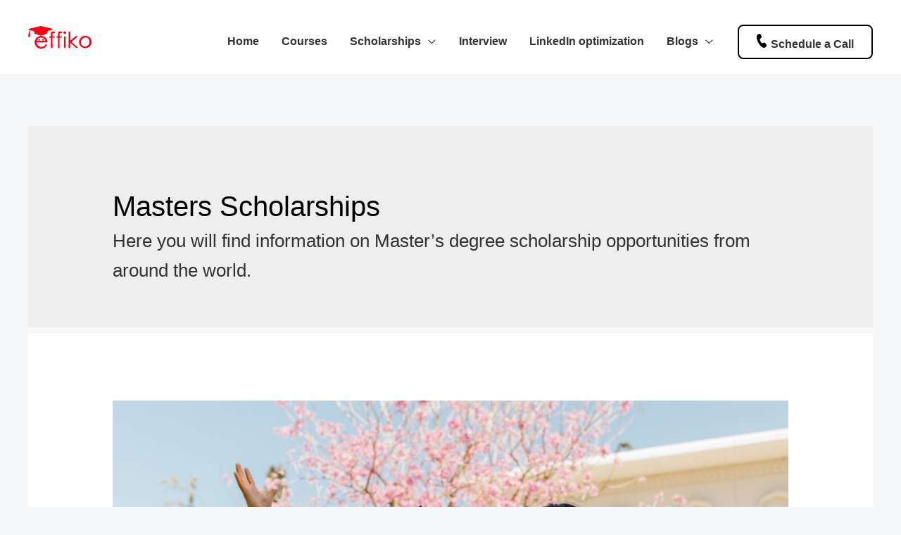

--- FILE ---
content_type: text/html; charset=UTF-8
request_url: https://www.effikos.com/category/masters-scholarships/
body_size: 23467
content:
<!DOCTYPE html><html lang="en-US"><head><script data-no-optimize="1">var litespeed_docref=sessionStorage.getItem("litespeed_docref");litespeed_docref&&(Object.defineProperty(document,"referrer",{get:function(){return litespeed_docref}}),sessionStorage.removeItem("litespeed_docref"));</script> <meta charset="UTF-8"><meta name="viewport" content="width=device-width, initial-scale=1"><link rel="profile" href="https://gmpg.org/xfn/11"><meta name='robots' content='index, follow, max-image-preview:large, max-snippet:-1, max-video-preview:-1' /><title>Masters Scholarships Archives - Effikos</title><meta name="description" content="Calculate your GPA and CGPA with ease. Track your GPA from first year to final year of college or university education with the effiko GPA Calculator." /><link rel="canonical" href="https://www.effikos.com/category/masters-scholarships/" /><link rel="next" href="https://www.effikos.com/category/masters-scholarships/page/2/" /><meta property="og:locale" content="en_US" /><meta property="og:type" content="article" /><meta property="og:title" content="Masters Scholarships Archives - Effikos" /><meta property="og:description" content="Calculate your GPA and CGPA with ease. Track your GPA from first year to final year of college or university education with the effiko GPA Calculator." /><meta property="og:url" content="https://www.effikos.com/category/masters-scholarships/" /><meta property="og:site_name" content="Effikos" /><meta property="og:image" content="https://www.effikos.com/wp-content/uploads/2022/11/Effiko-GPA-Calculator-AppStore-Screenshot-V1.png" /><meta property="og:image:width" content="1024" /><meta property="og:image:height" content="500" /><meta property="og:image:type" content="image/png" /><meta name="twitter:card" content="summary_large_image" /><meta name="twitter:site" content="@effikon" /> <script type="application/ld+json" class="yoast-schema-graph">{"@context":"https://schema.org","@graph":[{"@type":"CollectionPage","@id":"https://www.effikos.com/category/masters-scholarships/","url":"https://www.effikos.com/category/masters-scholarships/","name":"Masters Scholarships Archives - Effikos","isPartOf":{"@id":"https://www.effikos.com/#website"},"primaryImageOfPage":{"@id":"https://www.effikos.com/category/masters-scholarships/#primaryimage"},"image":{"@id":"https://www.effikos.com/category/masters-scholarships/#primaryimage"},"thumbnailUrl":"https://www.effikos.com/wp-content/uploads/2023/03/pexels-rodnae-productions-7713175-scaled.jpg","description":"Calculate your GPA and CGPA with ease. Track your GPA from first year to final year of college or university education with the effiko GPA Calculator.","breadcrumb":{"@id":"https://www.effikos.com/category/masters-scholarships/#breadcrumb"},"inLanguage":"en-US"},{"@type":"ImageObject","inLanguage":"en-US","@id":"https://www.effikos.com/category/masters-scholarships/#primaryimage","url":"https://www.effikos.com/wp-content/uploads/2023/03/pexels-rodnae-productions-7713175-scaled.jpg","contentUrl":"https://www.effikos.com/wp-content/uploads/2023/03/pexels-rodnae-productions-7713175-scaled.jpg","width":2560,"height":1707,"caption":"Photo by RODNAE Productions on Pexels"},{"@type":"BreadcrumbList","@id":"https://www.effikos.com/category/masters-scholarships/#breadcrumb","itemListElement":[{"@type":"ListItem","position":1,"name":"Home","item":"https://www.effikos.com/"},{"@type":"ListItem","position":2,"name":"Masters Scholarships"}]},{"@type":"WebSite","@id":"https://www.effikos.com/#website","url":"https://www.effikos.com/","name":"Effiko GPA and CGPA Calculator","description":"GPA and CGPA Calculator","publisher":{"@id":"https://www.effikos.com/#organization"},"alternateName":"Calculate your GPA and CGPA with ease.","potentialAction":[{"@type":"SearchAction","target":{"@type":"EntryPoint","urlTemplate":"https://www.effikos.com/?s={search_term_string}"},"query-input":{"@type":"PropertyValueSpecification","valueRequired":true,"valueName":"search_term_string"}}],"inLanguage":"en-US"},{"@type":"Organization","@id":"https://www.effikos.com/#organization","name":"SPREADIT Limited","url":"https://www.effikos.com/","logo":{"@type":"ImageObject","inLanguage":"en-US","@id":"https://www.effikos.com/#/schema/logo/image/","url":"https://www.effikos.com/wp-content/uploads/2022/07/SpreaditSquareLogo.jpg","contentUrl":"https://www.effikos.com/wp-content/uploads/2022/07/SpreaditSquareLogo.jpg","width":960,"height":960,"caption":"SPREADIT Limited"},"image":{"@id":"https://www.effikos.com/#/schema/logo/image/"},"sameAs":["https://www.facebook.com/effikocommunity","https://x.com/effikon","https://www.instagram.com/effiko.ng/","https://www.youtube.com/channel/UCe63x0Bw6k5MV8jPtq4WZwQ"]}]}</script> <link rel='dns-prefetch' href='//fonts.googleapis.com' /><link rel='dns-prefetch' href='//cdn.openshareweb.com' /><link rel='dns-prefetch' href='//cdn.shareaholic.net' /><link rel='dns-prefetch' href='//www.shareaholic.net' /><link rel='dns-prefetch' href='//analytics.shareaholic.com' /><link rel='dns-prefetch' href='//recs.shareaholic.com' /><link rel='dns-prefetch' href='//partner.shareaholic.com' /><link rel="alternate" type="application/rss+xml" title="Effikos &raquo; Feed" href="https://www.effikos.com/feed/" /><link rel="alternate" type="application/rss+xml" title="Effikos &raquo; Comments Feed" href="https://www.effikos.com/comments/feed/" /><link rel="alternate" type="application/rss+xml" title="Effikos &raquo; Masters Scholarships Category Feed" href="https://www.effikos.com/category/masters-scholarships/feed/" /><link rel='preload' href='//cdn.shareaholic.net/assets/pub/shareaholic.js' as='script'/> <script data-no-minify='1' data-cfasync='false'>_SHR_SETTINGS = {"endpoints":{"local_recs_url":"https:\/\/www.effikos.com\/wp-admin\/admin-ajax.php?action=shareaholic_permalink_related","ajax_url":"https:\/\/www.effikos.com\/wp-admin\/admin-ajax.php"},"site_id":"0136b593a15fbaf5a41aae0f952b20d5"};</script> <script data-no-minify='1' data-cfasync='false' src='//cdn.shareaholic.net/assets/pub/shareaholic.js' data-shr-siteid='0136b593a15fbaf5a41aae0f952b20d5' async ></script> <meta name='shareaholic:site_name' content='Effikos' /><meta name='shareaholic:language' content='en-US' /><meta name='shareaholic:article_visibility' content='private' /><meta name='shareaholic:site_id' content='0136b593a15fbaf5a41aae0f952b20d5' /><meta name='shareaholic:wp_version' content='9.7.13' /><link data-optimized="2" rel="stylesheet" href="https://www.effikos.com/wp-content/litespeed/css/db118e4023768240581d74a086e820e5.css?ver=5766a" /><link rel="preconnect" href="https://fonts.gstatic.com/" crossorigin><script type="litespeed/javascript" data-src="https://www.effikos.com/wp-includes/js/jquery/jquery.min.js?ver=3.7.1" id="jquery-core-js"></script> <link rel="https://api.w.org/" href="https://www.effikos.com/wp-json/" /><link rel="alternate" title="JSON" type="application/json" href="https://www.effikos.com/wp-json/wp/v2/categories/75" /><link rel="EditURI" type="application/rsd+xml" title="RSD" href="https://www.effikos.com/xmlrpc.php?rsd" /><meta name="generator" content="WordPress 6.9" /> <script type="litespeed/javascript" data-src="https://www.googletagmanager.com/gtag/js?id=G-E4FYS8P121"></script> <script type="litespeed/javascript">window.dataLayer=window.dataLayer||[];function gtag(){dataLayer.push(arguments)}
gtag('js',new Date());gtag('config','G-E4FYS8P121')</script> 
 <script type="litespeed/javascript" data-src="//pagead2.googlesyndication.com/pagead/js/adsbygoogle.js"></script> <script type="litespeed/javascript">(adsbygoogle=window.adsbygoogle||[]).push({google_ad_client:"ca-pub-1313868426619029",enable_page_level_ads:!0})</script> <meta name="facebook-domain-verification" content="pczdzwkgxu4ztmnsbec7m3t1y6gq7g" /><noscript><img height="1" width="1" style="display:none"
src="https://www.facebook.com/tr?id=1508383136603852&ev=PageView&noscript=1"
/></noscript><link rel="preload" href="https://www.effikos.com/wp-content/plugins/wordpress-popup/assets/hustle-ui/fonts/hustle-icons-font.woff2" as="font" type="font/woff2" crossorigin><meta name="generator" content="Elementor 3.25.4; features: additional_custom_breakpoints, e_optimized_control_loading; settings: css_print_method-external, google_font-enabled, font_display-auto"><meta name="onesignal" content="wordpress-plugin"/><link rel="icon" href="https://www.effikos.com/wp-content/uploads/2022/07/Effiko-Icon-150x150.png" sizes="32x32" /><link rel="icon" href="https://www.effikos.com/wp-content/uploads/2022/07/Effiko-Icon.png" sizes="192x192" /><link rel="apple-touch-icon" href="https://www.effikos.com/wp-content/uploads/2022/07/Effiko-Icon.png" /><meta name="msapplication-TileImage" content="https://www.effikos.com/wp-content/uploads/2022/07/Effiko-Icon.png" /></head><body itemtype='https://schema.org/Blog' itemscope='itemscope' class="archive category category-masters-scholarships category-75 wp-custom-logo wp-theme-astra ehf-footer ehf-template-astra ehf-stylesheet-astra group-blog ast-mobile-inherit-site-logo ast-replace-site-logo-transparent ast-inherit-site-logo-transparent ast-hfb-header ast-desktop ast-separate-container ast-two-container ast-no-sidebar astra-3.8.5 elementor-default elementor-kit-2887"><a
class="skip-link screen-reader-text"
href="#content"
role="link"
title="Skip to content">
Skip to content</a><div
class="hfeed site" id="page"><header
class="site-header ast-primary-submenu-animation-slide-up header-main-layout-1 ast-primary-menu-enabled ast-builder-menu-toggle-icon ast-mobile-header-inline" id="masthead" itemtype="https://schema.org/WPHeader" itemscope="itemscope" itemid="#masthead"		><div id="ast-desktop-header" data-toggle-type="dropdown"><div class="ast-main-header-wrap main-header-bar-wrap "><div class="ast-primary-header-bar ast-primary-header main-header-bar site-header-focus-item" data-section="section-primary-header-builder"><div class="site-primary-header-wrap ast-builder-grid-row-container site-header-focus-item ast-container" data-section="section-primary-header-builder"><div class="ast-builder-grid-row ast-builder-grid-row-has-sides ast-builder-grid-row-no-center"><div class="site-header-primary-section-left site-header-section ast-flex site-header-section-left"><div class="ast-builder-layout-element ast-flex site-header-focus-item" data-section="title_tagline"><div
class="site-branding ast-site-identity" itemtype="https://schema.org/Organization" itemscope="itemscope"				>
<span class="site-logo-img"><a href="https://www.effikos.com/" class="custom-logo-link" rel="home"><img data-lazyloaded="1" src="[data-uri]" fetchpriority="high" width="1304" height="468" data-src="https://www.effikos.com/wp-content/uploads/2022/07/IMG_0772.jpeg" class="custom-logo" alt="Effikos" decoding="async" data-srcset="https://www.effikos.com/wp-content/uploads/2022/07/IMG_0772.jpeg 1304w, https://www.effikos.com/wp-content/uploads/2022/07/IMG_0772-300x108.jpeg 300w, https://www.effikos.com/wp-content/uploads/2022/07/IMG_0772-1024x368.jpeg 1024w, https://www.effikos.com/wp-content/uploads/2022/07/IMG_0772-768x276.jpeg 768w, https://www.effikos.com/wp-content/uploads/2022/07/IMG_0772-640x230.jpeg 640w, https://www.effikos.com/wp-content/uploads/2022/07/IMG_0772-600x215.jpeg 600w, https://www.effikos.com/wp-content/uploads/2022/07/IMG_0772-90x32.jpeg 90w" data-sizes="(max-width: 1304px) 100vw, 1304px" /></a></span></div></div></div><div class="site-header-primary-section-right site-header-section ast-flex ast-grid-right-section"><div class="ast-builder-menu-1 ast-builder-menu ast-flex ast-builder-menu-1-focus-item ast-builder-layout-element site-header-focus-item" data-section="section-hb-menu-1"><div class="ast-main-header-bar-alignment"><div class="main-header-bar-navigation"><nav class="site-navigation ast-flex-grow-1 navigation-accessibility site-header-focus-item" id="primary-site-navigation" aria-label="Site Navigation" itemtype="https://schema.org/SiteNavigationElement" itemscope="itemscope"><div class="main-navigation ast-inline-flex"><ul id="ast-hf-menu-1" class="main-header-menu ast-menu-shadow ast-nav-menu ast-flex  submenu-with-border astra-menu-animation-slide-up  stack-on-mobile"><li id="menu-item-381" class="menu-item menu-item-type-post_type menu-item-object-page menu-item-home menu-item-381"><a href="https://www.effikos.com/" class="menu-link">Home</a></li><li id="menu-item-4794" class="menu-item menu-item-type-post_type menu-item-object-page menu-item-4794"><a href="https://www.effikos.com/courses/" class="menu-link">Courses</a></li><li id="menu-item-7063" class="menu-item menu-item-type-custom menu-item-object-custom menu-item-has-children menu-item-7063"><a href="#" class="menu-link">Scholarships</a><button class="ast-menu-toggle" aria-expanded="false"><span class="screen-reader-text">Menu Toggle</span><span class="ast-icon icon-arrow"></span></button><ul class="sub-menu"><li id="menu-item-6948" class="menu-item menu-item-type-post_type menu-item-object-page menu-item-6948"><a href="https://www.effikos.com/annual-scholarships/" class="menu-link">Annual Scholarships</a></li><li id="menu-item-6957" class="menu-item menu-item-type-post_type menu-item-object-page menu-item-6957"><a href="https://www.effikos.com/undergraduate-scholarships-2/" class="menu-link">Undergraduate Scholarships</a></li><li id="menu-item-6950" class="menu-item menu-item-type-post_type menu-item-object-page menu-item-6950"><a href="https://www.effikos.com/masters-scholarships/" class="menu-link">Masters Scholarships</a></li><li id="menu-item-6947" class="menu-item menu-item-type-post_type menu-item-object-page menu-item-6947"><a href="https://www.effikos.com/phd-scholarships/" class="menu-link">PHD Scholarships</a></li></ul></li><li id="menu-item-4814" class="menu-item menu-item-type-post_type menu-item-object-page menu-item-4814"><a href="https://www.effikos.com/interview/" class="menu-link">Interview</a></li><li id="menu-item-4815" class="menu-item menu-item-type-post_type menu-item-object-page menu-item-4815"><a href="https://www.effikos.com/linkedin-optimization/" class="menu-link">LinkedIn optimization</a></li><li id="menu-item-7064" class="menu-item menu-item-type-custom menu-item-object-custom menu-item-has-children menu-item-7064"><a href="#" class="menu-link">Blogs</a><button class="ast-menu-toggle" aria-expanded="false"><span class="screen-reader-text">Menu Toggle</span><span class="ast-icon icon-arrow"></span></button><ul class="sub-menu"><li id="menu-item-10288" class="menu-item menu-item-type-post_type menu-item-object-page menu-item-10288"><a href="https://www.effikos.com/gpa-and-cgpa/" class="menu-link">GPA and CGPA</a></li><li id="menu-item-6958" class="menu-item menu-item-type-post_type menu-item-object-page menu-item-6958"><a href="https://www.effikos.com/foreign-exams/" class="menu-link">Foreign Exams</a></li><li id="menu-item-6959" class="menu-item menu-item-type-post_type menu-item-object-page menu-item-6959"><a href="https://www.effikos.com/foreign-admissions/" class="menu-link">Foreign Admissions</a></li><li id="menu-item-6960" class="menu-item menu-item-type-post_type menu-item-object-page menu-item-6960"><a href="https://www.effikos.com/foreign-jobs-and-migration/" class="menu-link">Foreign Jobs and Migration</a></li><li id="menu-item-8397" class="menu-item menu-item-type-post_type menu-item-object-page menu-item-8397"><a href="https://www.effikos.com/career-advisory/" class="menu-link">Career Advisory</a></li></ul></li><li id="menu-item-4841" class="menu-item menu-item-type-custom menu-item-object-custom menu-item-4841"><a href="https://www.effikos.com/career-advisor/" class="menu-link">Schedule a Call</a></li></ul></div></nav></div></div></div></div></div></div></div></div><div class="ast-desktop-header-content content-align-flex-start "></div></div><div id="ast-mobile-header" class="ast-mobile-header-wrap " data-type="dropdown"><div class="ast-main-header-wrap main-header-bar-wrap" ><div class="ast-primary-header-bar ast-primary-header main-header-bar site-primary-header-wrap site-header-focus-item ast-builder-grid-row-layout-default ast-builder-grid-row-tablet-layout-default ast-builder-grid-row-mobile-layout-default" data-section="section-primary-header-builder"><div class="ast-builder-grid-row ast-builder-grid-row-has-sides ast-builder-grid-row-no-center"><div class="site-header-primary-section-left site-header-section ast-flex site-header-section-left"><div class="ast-builder-layout-element ast-flex site-header-focus-item" data-section="title_tagline"><div
class="site-branding ast-site-identity" itemtype="https://schema.org/Organization" itemscope="itemscope"				>
<span class="site-logo-img"><a href="https://www.effikos.com/" class="custom-logo-link" rel="home"><img data-lazyloaded="1" src="[data-uri]" fetchpriority="high" width="1304" height="468" data-src="https://www.effikos.com/wp-content/uploads/2022/07/IMG_0772.jpeg" class="custom-logo" alt="Effikos" decoding="async" data-srcset="https://www.effikos.com/wp-content/uploads/2022/07/IMG_0772.jpeg 1304w, https://www.effikos.com/wp-content/uploads/2022/07/IMG_0772-300x108.jpeg 300w, https://www.effikos.com/wp-content/uploads/2022/07/IMG_0772-1024x368.jpeg 1024w, https://www.effikos.com/wp-content/uploads/2022/07/IMG_0772-768x276.jpeg 768w, https://www.effikos.com/wp-content/uploads/2022/07/IMG_0772-640x230.jpeg 640w, https://www.effikos.com/wp-content/uploads/2022/07/IMG_0772-600x215.jpeg 600w, https://www.effikos.com/wp-content/uploads/2022/07/IMG_0772-90x32.jpeg 90w" data-sizes="(max-width: 1304px) 100vw, 1304px" /></a></span></div></div></div><div class="site-header-primary-section-right site-header-section ast-flex ast-grid-right-section"><div class="ast-builder-layout-element ast-flex site-header-focus-item" data-section="section-header-mobile-trigger"><div class="ast-button-wrap">
<button type="button" class="menu-toggle main-header-menu-toggle ast-mobile-menu-trigger-fill"   aria-expanded="false">
<span class="screen-reader-text">Main Menu</span>
<span class="mobile-menu-toggle-icon">
<span class="ahfb-svg-iconset ast-inline-flex svg-baseline"><svg class='ast-mobile-svg ast-menu-svg' fill='currentColor' version='1.1' xmlns='http://www.w3.org/2000/svg' width='24' height='24' viewBox='0 0 24 24'><path d='M3 13h18c0.552 0 1-0.448 1-1s-0.448-1-1-1h-18c-0.552 0-1 0.448-1 1s0.448 1 1 1zM3 7h18c0.552 0 1-0.448 1-1s-0.448-1-1-1h-18c-0.552 0-1 0.448-1 1s0.448 1 1 1zM3 19h18c0.552 0 1-0.448 1-1s-0.448-1-1-1h-18c-0.552 0-1 0.448-1 1s0.448 1 1 1z'></path></svg></span><span class="ahfb-svg-iconset ast-inline-flex svg-baseline"><svg class='ast-mobile-svg ast-close-svg' fill='currentColor' version='1.1' xmlns='http://www.w3.org/2000/svg' width='24' height='24' viewBox='0 0 24 24'><path d='M5.293 6.707l5.293 5.293-5.293 5.293c-0.391 0.391-0.391 1.024 0 1.414s1.024 0.391 1.414 0l5.293-5.293 5.293 5.293c0.391 0.391 1.024 0.391 1.414 0s0.391-1.024 0-1.414l-5.293-5.293 5.293-5.293c0.391-0.391 0.391-1.024 0-1.414s-1.024-0.391-1.414 0l-5.293 5.293-5.293-5.293c-0.391-0.391-1.024-0.391-1.414 0s-0.391 1.024 0 1.414z'></path></svg></span>					</span>
</button></div></div></div></div></div></div><div class="ast-mobile-header-content content-align-flex-start "><div class="ast-builder-menu-1 ast-builder-menu ast-flex ast-builder-menu-1-focus-item ast-builder-layout-element site-header-focus-item" data-section="section-hb-menu-1"><div class="ast-main-header-bar-alignment"><div class="main-header-bar-navigation"><nav class="site-navigation ast-flex-grow-1 navigation-accessibility site-header-focus-item" id="primary-site-navigation" aria-label="Site Navigation" itemtype="https://schema.org/SiteNavigationElement" itemscope="itemscope"><div class="main-navigation ast-inline-flex"><ul id="ast-hf-menu-1" class="main-header-menu ast-menu-shadow ast-nav-menu ast-flex  submenu-with-border astra-menu-animation-slide-up  stack-on-mobile"><li class="menu-item menu-item-type-post_type menu-item-object-page menu-item-home menu-item-381"><a href="https://www.effikos.com/" class="menu-link">Home</a></li><li class="menu-item menu-item-type-post_type menu-item-object-page menu-item-4794"><a href="https://www.effikos.com/courses/" class="menu-link">Courses</a></li><li class="menu-item menu-item-type-custom menu-item-object-custom menu-item-has-children menu-item-7063"><a href="#" class="menu-link">Scholarships</a><button class="ast-menu-toggle" aria-expanded="false"><span class="screen-reader-text">Menu Toggle</span><span class="ast-icon icon-arrow"></span></button><ul class="sub-menu"><li class="menu-item menu-item-type-post_type menu-item-object-page menu-item-6948"><a href="https://www.effikos.com/annual-scholarships/" class="menu-link">Annual Scholarships</a></li><li class="menu-item menu-item-type-post_type menu-item-object-page menu-item-6957"><a href="https://www.effikos.com/undergraduate-scholarships-2/" class="menu-link">Undergraduate Scholarships</a></li><li class="menu-item menu-item-type-post_type menu-item-object-page menu-item-6950"><a href="https://www.effikos.com/masters-scholarships/" class="menu-link">Masters Scholarships</a></li><li class="menu-item menu-item-type-post_type menu-item-object-page menu-item-6947"><a href="https://www.effikos.com/phd-scholarships/" class="menu-link">PHD Scholarships</a></li></ul></li><li class="menu-item menu-item-type-post_type menu-item-object-page menu-item-4814"><a href="https://www.effikos.com/interview/" class="menu-link">Interview</a></li><li class="menu-item menu-item-type-post_type menu-item-object-page menu-item-4815"><a href="https://www.effikos.com/linkedin-optimization/" class="menu-link">LinkedIn optimization</a></li><li class="menu-item menu-item-type-custom menu-item-object-custom menu-item-has-children menu-item-7064"><a href="#" class="menu-link">Blogs</a><button class="ast-menu-toggle" aria-expanded="false"><span class="screen-reader-text">Menu Toggle</span><span class="ast-icon icon-arrow"></span></button><ul class="sub-menu"><li class="menu-item menu-item-type-post_type menu-item-object-page menu-item-10288"><a href="https://www.effikos.com/gpa-and-cgpa/" class="menu-link">GPA and CGPA</a></li><li class="menu-item menu-item-type-post_type menu-item-object-page menu-item-6958"><a href="https://www.effikos.com/foreign-exams/" class="menu-link">Foreign Exams</a></li><li class="menu-item menu-item-type-post_type menu-item-object-page menu-item-6959"><a href="https://www.effikos.com/foreign-admissions/" class="menu-link">Foreign Admissions</a></li><li class="menu-item menu-item-type-post_type menu-item-object-page menu-item-6960"><a href="https://www.effikos.com/foreign-jobs-and-migration/" class="menu-link">Foreign Jobs and Migration</a></li><li class="menu-item menu-item-type-post_type menu-item-object-page menu-item-8397"><a href="https://www.effikos.com/career-advisory/" class="menu-link">Career Advisory</a></li></ul></li><li class="menu-item menu-item-type-custom menu-item-object-custom menu-item-4841"><a href="https://www.effikos.com/career-advisor/" class="menu-link">Schedule a Call</a></li></ul></div></nav></div></div></div></div></div></header><div id="content" class="site-content"><div class="ast-container"><div id="primary" class="content-area primary"><section class="ast-archive-description"><h1 class="page-title ast-archive-title">Masters Scholarships</h1><p>Here you will find information on Master&#8217;s degree scholarship opportunities from around the world.</p></section><main id="main" class="site-main"><div class="ast-row"><div class='code-block code-block-1' style='margin: 8px 0; clear: both;'> <script type="litespeed/javascript" data-src="https://pagead2.googlesyndication.com/pagead/js/adsbygoogle.js?client=ca-pub-1313868426619029"
     crossorigin="anonymous"></script> 
<ins class="adsbygoogle"
style="display:block"
data-ad-client="ca-pub-1313868426619029"
data-ad-slot="9633586518"
data-ad-format="auto"
data-full-width-responsive="true"></ins> <script type="litespeed/javascript">(adsbygoogle=window.adsbygoogle||[]).push({})</script> </div><article
class="post-10581 post type-post status-publish format-standard has-post-thumbnail hentry category-annual-scholarships category-foreign-admissions category-masters-scholarships category-phd-scholarships category-undergraduate-scholarships tag-annual-scholarship tag-foregin-scholarships tag-foreign-admissions tag-graduate-study tag-international-scholarship tag-masters-scholarships tag-migration tag-phd-scholarships tag-study-abroad tag-undergraduate-scholarship tag-undergraduate-study ast-col-sm-12 ast-article-post" id="post-10581" itemtype="https://schema.org/CreativeWork" itemscope="itemscope"><div class="ast-post-format- blog-layout-1"><div class="post-content ast-col-md-12" ><div class="ast-blog-featured-section post-thumb ast-col-md-12"><div class="post-thumb-img-content post-thumb"><a href="https://www.effikos.com/list-of-schools-with-fully-funded-scholarships-for-international-students-in-australia/" ><img data-lazyloaded="1" src="[data-uri]" width="1024" height="683" data-src="https://www.effikos.com/wp-content/uploads/2023/03/pexels-rodnae-productions-7713175-1024x683.jpg" class="attachment-large size-large wp-post-image" alt="Schools with fully funded scholarships for international students in Australia" itemprop="image" decoding="async" data-srcset="https://www.effikos.com/wp-content/uploads/2023/03/pexels-rodnae-productions-7713175-1024x683.jpg 1024w, https://www.effikos.com/wp-content/uploads/2023/03/pexels-rodnae-productions-7713175-300x200.jpg 300w, https://www.effikos.com/wp-content/uploads/2023/03/pexels-rodnae-productions-7713175-768x512.jpg 768w, https://www.effikos.com/wp-content/uploads/2023/03/pexels-rodnae-productions-7713175-1536x1024.jpg 1536w, https://www.effikos.com/wp-content/uploads/2023/03/pexels-rodnae-productions-7713175-2048x1365.jpg 2048w, https://www.effikos.com/wp-content/uploads/2023/03/pexels-rodnae-productions-7713175-640x427.jpg 640w, https://www.effikos.com/wp-content/uploads/2023/03/pexels-rodnae-productions-7713175-600x400.jpg 600w, https://www.effikos.com/wp-content/uploads/2023/03/pexels-rodnae-productions-7713175-973x649.jpg 973w" data-sizes="(max-width: 1024px) 100vw, 1024px" /></a></div></div><header class="entry-header"><h2 class="entry-title" itemprop="headline"><a href="https://www.effikos.com/list-of-schools-with-fully-funded-scholarships-for-international-students-in-australia/" rel="bookmark"><strong>List of Schools with Fully Funded Scholarships for International Students in Australia</strong></a></h2><div class="entry-meta">			<span class="comments-link">
<a href="https://www.effikos.com/list-of-schools-with-fully-funded-scholarships-for-international-students-in-australia/#respond">Leave a Comment</a>			</span>/ <span class="cat-links"><a href="https://www.effikos.com/category/annual-scholarships/" rel="category tag">Annual Scholarships</a>, <a href="https://www.effikos.com/category/foreign-admissions/" rel="category tag">Foreign Admissions</a>, <a href="https://www.effikos.com/category/masters-scholarships/" rel="category tag">Masters Scholarships</a>, <a href="https://www.effikos.com/category/phd-scholarships/" rel="category tag">PHD Scholarships</a>, <a href="https://www.effikos.com/category/undergraduate-scholarships/" rel="category tag">Undergraduate Scholarships</a></span> / By <span class="posted-by vcard author" itemtype="https://schema.org/Person" itemscope="itemscope" itemprop="author">			<a title="View all posts by Nancy"
href="https://www.effikos.com/author/nancy/" rel="author"
class="url fn n" itemprop="url"				>
<span
class="author-name" itemprop="name"				>Nancy</span>
</a>
</span></div></header><div class="entry-content clear"
itemprop="text"		><div style='display:none;' class='shareaholic-canvas' data-app='share_buttons' data-title='&lt;strong&gt;List of Schools with Fully Funded Scholarships for International Students in Australia&lt;/strong&gt;' data-link='https://www.effikos.com/list-of-schools-with-fully-funded-scholarships-for-international-students-in-australia/' data-app-id-name='category_above_content'></div><p>Do you plan to study abroad? Are you considering studying in a culturally rich continent that speaks English as a first language? Do you want to study and work in a city that is very accommodating to students? Then, Australia might be the best place to consider!&nbsp; Studying in Australia is an excellent opportunity for &hellip;</p><p class="read-more"> <a class="" href="https://www.effikos.com/list-of-schools-with-fully-funded-scholarships-for-international-students-in-australia/"> <span class="screen-reader-text"><strong>List of Schools with Fully Funded Scholarships for International Students in Australia</strong></span> Read More &raquo;</a></p><div style='display:none;' class='shareaholic-canvas' data-app='share_buttons' data-title='&lt;strong&gt;List of Schools with Fully Funded Scholarships for International Students in Australia&lt;/strong&gt;' data-link='https://www.effikos.com/list-of-schools-with-fully-funded-scholarships-for-international-students-in-australia/' data-app-id-name='category_below_content'></div><div style='display:none;' class='shareaholic-canvas' data-app='recommendations' data-title='&lt;strong&gt;List of Schools with Fully Funded Scholarships for International Students in Australia&lt;/strong&gt;' data-link='https://www.effikos.com/list-of-schools-with-fully-funded-scholarships-for-international-students-in-australia/' data-app-id-name='category_below_content'></div></div></div></div></article><div class='code-block code-block-2' style='margin: 8px 0; clear: both;'> <script type="litespeed/javascript" data-src="https://pagead2.googlesyndication.com/pagead/js/adsbygoogle.js?client=ca-pub-1313868426619029"
     crossorigin="anonymous"></script> <ins class="adsbygoogle"
style="display:block"
data-ad-format="fluid"
data-ad-layout-key="-5m+c4-1n-7h+uh"
data-ad-client="ca-pub-1313868426619029"
data-ad-slot="8206080504"></ins> <script type="litespeed/javascript">(adsbygoogle=window.adsbygoogle||[]).push({})</script> </div><article
class="post-10466 post type-post status-publish format-standard has-post-thumbnail hentry category-annual-scholarships category-foreign-admissions category-gpa-and-cgpa category-masters-scholarships category-phd-scholarships tag-foreign-admissions tag-gpa tag-graduate-study tag-study-abroad ast-col-sm-12 ast-article-post" id="post-10466" itemtype="https://schema.org/CreativeWork" itemscope="itemscope"><div class="ast-post-format- blog-layout-1"><div class="post-content ast-col-md-12" ><div class="ast-blog-featured-section post-thumb ast-col-md-12"><div class="post-thumb-img-content post-thumb"><a href="https://www.effikos.com/the-impact-of-your-gpa-on-chevening-scholarship-application-how-important-is-your-academic-performance/" ><img data-lazyloaded="1" src="[data-uri]" width="1024" height="682" data-src="https://www.effikos.com/wp-content/uploads/2023/03/Impact-of-Your-GPA-on-Chevening-Scholarship-Application-1024x682.jpg" class="attachment-large size-large wp-post-image" alt="Impact of Your GPA on Chevening Scholarship Application" itemprop="image" decoding="async" data-srcset="https://www.effikos.com/wp-content/uploads/2023/03/Impact-of-Your-GPA-on-Chevening-Scholarship-Application-1024x682.jpg 1024w, https://www.effikos.com/wp-content/uploads/2023/03/Impact-of-Your-GPA-on-Chevening-Scholarship-Application-300x200.jpg 300w, https://www.effikos.com/wp-content/uploads/2023/03/Impact-of-Your-GPA-on-Chevening-Scholarship-Application-768x512.jpg 768w, https://www.effikos.com/wp-content/uploads/2023/03/Impact-of-Your-GPA-on-Chevening-Scholarship-Application-640x427.jpg 640w, https://www.effikos.com/wp-content/uploads/2023/03/Impact-of-Your-GPA-on-Chevening-Scholarship-Application-600x400.jpg 600w, https://www.effikos.com/wp-content/uploads/2023/03/Impact-of-Your-GPA-on-Chevening-Scholarship-Application-974x649.jpg 974w, https://www.effikos.com/wp-content/uploads/2023/03/Impact-of-Your-GPA-on-Chevening-Scholarship-Application.jpg 1280w" data-sizes="(max-width: 1024px) 100vw, 1024px" /></a></div></div><header class="entry-header"><h2 class="entry-title" itemprop="headline"><a href="https://www.effikos.com/the-impact-of-your-gpa-on-chevening-scholarship-application-how-important-is-your-academic-performance/" rel="bookmark"><strong>The Impact of Your GPA on Chevening Scholarship Application: How Important Is Your Academic Performance?</strong></a></h2><div class="entry-meta">			<span class="comments-link">
<a href="https://www.effikos.com/the-impact-of-your-gpa-on-chevening-scholarship-application-how-important-is-your-academic-performance/#respond">Leave a Comment</a>			</span>/ <span class="cat-links"><a href="https://www.effikos.com/category/annual-scholarships/" rel="category tag">Annual Scholarships</a>, <a href="https://www.effikos.com/category/foreign-admissions/" rel="category tag">Foreign Admissions</a>, <a href="https://www.effikos.com/category/gpa-and-cgpa/" rel="category tag">GPA and CGPA</a>, <a href="https://www.effikos.com/category/masters-scholarships/" rel="category tag">Masters Scholarships</a>, <a href="https://www.effikos.com/category/phd-scholarships/" rel="category tag">PHD Scholarships</a></span> / By <span class="posted-by vcard author" itemtype="https://schema.org/Person" itemscope="itemscope" itemprop="author">			<a title="View all posts by effiko"
href="https://www.effikos.com/author/effiko/" rel="author"
class="url fn n" itemprop="url"				>
<span
class="author-name" itemprop="name"				>effiko</span>
</a>
</span></div></header><div class="entry-content clear"
itemprop="text"		><div style='display:none;' class='shareaholic-canvas' data-app='share_buttons' data-title='&lt;strong&gt;The Impact of Your GPA on Chevening Scholarship Application: How Important Is Your Academic Performance?&lt;/strong&gt;' data-link='https://www.effikos.com/the-impact-of-your-gpa-on-chevening-scholarship-application-how-important-is-your-academic-performance/' data-app-id-name='category_above_content'></div><p>The Chevening Scholarship is a highly competitive and prestigious program that offers talented individuals from around the world the opportunity to study in the UK. Applicants often wonder about the role their Grade Point Average (GPA) plays in the selection process. They also wonder whether it can make or break their application. In this blog &hellip;</p><p class="read-more"> <a class="" href="https://www.effikos.com/the-impact-of-your-gpa-on-chevening-scholarship-application-how-important-is-your-academic-performance/"> <span class="screen-reader-text"><strong>The Impact of Your GPA on Chevening Scholarship Application: How Important Is Your Academic Performance?</strong></span> Read More &raquo;</a></p><div style='display:none;' class='shareaholic-canvas' data-app='share_buttons' data-title='&lt;strong&gt;The Impact of Your GPA on Chevening Scholarship Application: How Important Is Your Academic Performance?&lt;/strong&gt;' data-link='https://www.effikos.com/the-impact-of-your-gpa-on-chevening-scholarship-application-how-important-is-your-academic-performance/' data-app-id-name='category_below_content'></div><div style='display:none;' class='shareaholic-canvas' data-app='recommendations' data-title='&lt;strong&gt;The Impact of Your GPA on Chevening Scholarship Application: How Important Is Your Academic Performance?&lt;/strong&gt;' data-link='https://www.effikos.com/the-impact-of-your-gpa-on-chevening-scholarship-application-how-important-is-your-academic-performance/' data-app-id-name='category_below_content'></div></div></div></div></article><div class='code-block code-block-2' style='margin: 8px 0; clear: both;'> <script type="litespeed/javascript" data-src="https://pagead2.googlesyndication.com/pagead/js/adsbygoogle.js?client=ca-pub-1313868426619029"
     crossorigin="anonymous"></script> <ins class="adsbygoogle"
style="display:block"
data-ad-format="fluid"
data-ad-layout-key="-5m+c4-1n-7h+uh"
data-ad-client="ca-pub-1313868426619029"
data-ad-slot="8206080504"></ins> <script type="litespeed/javascript">(adsbygoogle=window.adsbygoogle||[]).push({})</script> </div><article
class="post-10454 post type-post status-publish format-standard has-post-thumbnail hentry category-annual-scholarships category-masters-scholarships category-phd-scholarships tag-foreign-admissions tag-graduate-study tag-study-abroad ast-col-sm-12 ast-article-post" id="post-10454" itemtype="https://schema.org/CreativeWork" itemscope="itemscope"><div class="ast-post-format- blog-layout-1"><div class="post-content ast-col-md-12" ><div class="ast-blog-featured-section post-thumb ast-col-md-12"><div class="post-thumb-img-content post-thumb"><a href="https://www.effikos.com/strategies-for-answering-chevening-scholarship-interview-questions/" ><img data-lazyloaded="1" src="[data-uri]" width="1024" height="776" data-src="https://www.effikos.com/wp-content/uploads/2023/03/Chevening-Scholarship-Interview-Questions-1024x776.jpg" class="attachment-large size-large wp-post-image" alt="Chevening Scholarship Interview Questions" itemprop="image" decoding="async" data-srcset="https://www.effikos.com/wp-content/uploads/2023/03/Chevening-Scholarship-Interview-Questions-1024x776.jpg 1024w, https://www.effikos.com/wp-content/uploads/2023/03/Chevening-Scholarship-Interview-Questions-300x227.jpg 300w, https://www.effikos.com/wp-content/uploads/2023/03/Chevening-Scholarship-Interview-Questions-768x582.jpg 768w, https://www.effikos.com/wp-content/uploads/2023/03/Chevening-Scholarship-Interview-Questions-640x485.jpg 640w, https://www.effikos.com/wp-content/uploads/2023/03/Chevening-Scholarship-Interview-Questions-600x455.jpg 600w, https://www.effikos.com/wp-content/uploads/2023/03/Chevening-Scholarship-Interview-Questions-856x649.jpg 856w, https://www.effikos.com/wp-content/uploads/2023/03/Chevening-Scholarship-Interview-Questions.jpg 1280w" data-sizes="(max-width: 1024px) 100vw, 1024px" /></a></div></div><header class="entry-header"><h2 class="entry-title" itemprop="headline"><a href="https://www.effikos.com/strategies-for-answering-chevening-scholarship-interview-questions/" rel="bookmark"><strong>Strategies for answering Chevening Scholarship Interview Questions</strong></a></h2><div class="entry-meta">			<span class="comments-link">
<a href="https://www.effikos.com/strategies-for-answering-chevening-scholarship-interview-questions/#respond">Leave a Comment</a>			</span>/ <span class="cat-links"><a href="https://www.effikos.com/category/annual-scholarships/" rel="category tag">Annual Scholarships</a>, <a href="https://www.effikos.com/category/masters-scholarships/" rel="category tag">Masters Scholarships</a>, <a href="https://www.effikos.com/category/phd-scholarships/" rel="category tag">PHD Scholarships</a></span> / By <span class="posted-by vcard author" itemtype="https://schema.org/Person" itemscope="itemscope" itemprop="author">			<a title="View all posts by effiko"
href="https://www.effikos.com/author/effiko/" rel="author"
class="url fn n" itemprop="url"				>
<span
class="author-name" itemprop="name"				>effiko</span>
</a>
</span></div></header><div class="entry-content clear"
itemprop="text"		><div style='display:none;' class='shareaholic-canvas' data-app='share_buttons' data-title='&lt;strong&gt;Strategies for answering Chevening Scholarship Interview Questions&lt;/strong&gt;' data-link='https://www.effikos.com/strategies-for-answering-chevening-scholarship-interview-questions/' data-app-id-name='category_above_content'></div><p>The Chevening Scholarship is a prestigious, fully-funded opportunity for future leaders, influencers, and decision-makers from around the world to study in the UK. To secure this scholarship, applicants must pass through a competitive selection process, including a personal interview. In this blog post, we will discuss common Chevening Scholarship interview questions and offer strategies to &hellip;</p><p class="read-more"> <a class="" href="https://www.effikos.com/strategies-for-answering-chevening-scholarship-interview-questions/"> <span class="screen-reader-text"><strong>Strategies for answering Chevening Scholarship Interview Questions</strong></span> Read More &raquo;</a></p><div style='display:none;' class='shareaholic-canvas' data-app='share_buttons' data-title='&lt;strong&gt;Strategies for answering Chevening Scholarship Interview Questions&lt;/strong&gt;' data-link='https://www.effikos.com/strategies-for-answering-chevening-scholarship-interview-questions/' data-app-id-name='category_below_content'></div><div style='display:none;' class='shareaholic-canvas' data-app='recommendations' data-title='&lt;strong&gt;Strategies for answering Chevening Scholarship Interview Questions&lt;/strong&gt;' data-link='https://www.effikos.com/strategies-for-answering-chevening-scholarship-interview-questions/' data-app-id-name='category_below_content'></div></div></div></div></article><div class='code-block code-block-2' style='margin: 8px 0; clear: both;'> <script type="litespeed/javascript" data-src="https://pagead2.googlesyndication.com/pagead/js/adsbygoogle.js?client=ca-pub-1313868426619029"
     crossorigin="anonymous"></script> <ins class="adsbygoogle"
style="display:block"
data-ad-format="fluid"
data-ad-layout-key="-5m+c4-1n-7h+uh"
data-ad-client="ca-pub-1313868426619029"
data-ad-slot="8206080504"></ins> <script type="litespeed/javascript">(adsbygoogle=window.adsbygoogle||[]).push({})</script> </div><article
class="post-10418 post type-post status-publish format-standard has-post-thumbnail hentry category-annual-scholarships category-gpa-and-cgpa category-masters-scholarships category-phd-scholarships category-undergraduate-scholarships tag-gpa ast-col-sm-12 ast-article-post" id="post-10418" itemtype="https://schema.org/CreativeWork" itemscope="itemscope"><div class="ast-post-format- blog-layout-1"><div class="post-content ast-col-md-12" ><div class="ast-blog-featured-section post-thumb ast-col-md-12"><div class="post-thumb-img-content post-thumb"><a href="https://www.effikos.com/how-your-gpa-can-affect-your-financial-aid-opportunities/" ><img data-lazyloaded="1" src="[data-uri]" width="1024" height="682" data-src="https://www.effikos.com/wp-content/uploads/2023/03/GPA-Can-Affect-Your-Financial-Aid-Opportunities-1024x682.jpg" class="attachment-large size-large wp-post-image" alt="GPA Can Affect Your Financial Aid Opportunities" itemprop="image" decoding="async" data-srcset="https://www.effikos.com/wp-content/uploads/2023/03/GPA-Can-Affect-Your-Financial-Aid-Opportunities-1024x682.jpg 1024w, https://www.effikos.com/wp-content/uploads/2023/03/GPA-Can-Affect-Your-Financial-Aid-Opportunities-300x200.jpg 300w, https://www.effikos.com/wp-content/uploads/2023/03/GPA-Can-Affect-Your-Financial-Aid-Opportunities-768x512.jpg 768w, https://www.effikos.com/wp-content/uploads/2023/03/GPA-Can-Affect-Your-Financial-Aid-Opportunities-600x400.jpg 600w, https://www.effikos.com/wp-content/uploads/2023/03/GPA-Can-Affect-Your-Financial-Aid-Opportunities-974x649.jpg 974w, https://www.effikos.com/wp-content/uploads/2023/03/GPA-Can-Affect-Your-Financial-Aid-Opportunities.jpg 1280w" data-sizes="(max-width: 1024px) 100vw, 1024px" /></a></div></div><header class="entry-header"><h2 class="entry-title" itemprop="headline"><a href="https://www.effikos.com/how-your-gpa-can-affect-your-financial-aid-opportunities/" rel="bookmark"><strong>How Your GPA Can Affect Your Financial Aid Opportunities</strong></a></h2><div class="entry-meta">			<span class="comments-link">
<a href="https://www.effikos.com/how-your-gpa-can-affect-your-financial-aid-opportunities/#respond">Leave a Comment</a>			</span>/ <span class="cat-links"><a href="https://www.effikos.com/category/annual-scholarships/" rel="category tag">Annual Scholarships</a>, <a href="https://www.effikos.com/category/gpa-and-cgpa/" rel="category tag">GPA and CGPA</a>, <a href="https://www.effikos.com/category/masters-scholarships/" rel="category tag">Masters Scholarships</a>, <a href="https://www.effikos.com/category/phd-scholarships/" rel="category tag">PHD Scholarships</a>, <a href="https://www.effikos.com/category/undergraduate-scholarships/" rel="category tag">Undergraduate Scholarships</a></span> / By <span class="posted-by vcard author" itemtype="https://schema.org/Person" itemscope="itemscope" itemprop="author">			<a title="View all posts by effiko"
href="https://www.effikos.com/author/effiko/" rel="author"
class="url fn n" itemprop="url"				>
<span
class="author-name" itemprop="name"				>effiko</span>
</a>
</span></div></header><div class="entry-content clear"
itemprop="text"		><div style='display:none;' class='shareaholic-canvas' data-app='share_buttons' data-title='&lt;strong&gt;How Your GPA Can Affect Your Financial Aid Opportunities&lt;/strong&gt;' data-link='https://www.effikos.com/how-your-gpa-can-affect-your-financial-aid-opportunities/' data-app-id-name='category_above_content'></div><p>Pursuing higher education can be an expensive endeavor. Financial aid, therefore, plays a crucial role in making college more accessible for many students. Your GPA (Grade Point Average) is not only an essential factor in college admissions but can also significantly impact your financial aid opportunities. In this blog post, we&#8217;ll explore the various ways &hellip;</p><p class="read-more"> <a class="" href="https://www.effikos.com/how-your-gpa-can-affect-your-financial-aid-opportunities/"> <span class="screen-reader-text"><strong>How Your GPA Can Affect Your Financial Aid Opportunities</strong></span> Read More &raquo;</a></p><div style='display:none;' class='shareaholic-canvas' data-app='share_buttons' data-title='&lt;strong&gt;How Your GPA Can Affect Your Financial Aid Opportunities&lt;/strong&gt;' data-link='https://www.effikos.com/how-your-gpa-can-affect-your-financial-aid-opportunities/' data-app-id-name='category_below_content'></div><div style='display:none;' class='shareaholic-canvas' data-app='recommendations' data-title='&lt;strong&gt;How Your GPA Can Affect Your Financial Aid Opportunities&lt;/strong&gt;' data-link='https://www.effikos.com/how-your-gpa-can-affect-your-financial-aid-opportunities/' data-app-id-name='category_below_content'></div></div></div></div></article><div class='code-block code-block-2' style='margin: 8px 0; clear: both;'> <script type="litespeed/javascript" data-src="https://pagead2.googlesyndication.com/pagead/js/adsbygoogle.js?client=ca-pub-1313868426619029"
     crossorigin="anonymous"></script> <ins class="adsbygoogle"
style="display:block"
data-ad-format="fluid"
data-ad-layout-key="-5m+c4-1n-7h+uh"
data-ad-client="ca-pub-1313868426619029"
data-ad-slot="8206080504"></ins> <script type="litespeed/javascript">(adsbygoogle=window.adsbygoogle||[]).push({})</script> </div><article
class="post-10259 post type-post status-publish format-standard has-post-thumbnail hentry category-annual-scholarships category-foreign-admissions category-masters-scholarships category-phd-scholarships category-undergraduate-scholarships tag-annual-scholarship tag-foreign-admissions tag-foreign-exams tag-foreign-scholarship tag-graduate-study tag-international-scholarship tag-masters-scholarships tag-migration tag-phd-scholarships tag-study-abroad tag-undergraduate-scholarship tag-undergraduate-study ast-col-sm-12 ast-article-post" id="post-10259" itemtype="https://schema.org/CreativeWork" itemscope="itemscope"><div class="ast-post-format- blog-layout-1"><div class="post-content ast-col-md-12" ><div class="ast-blog-featured-section post-thumb ast-col-md-12"><div class="post-thumb-img-content post-thumb"><a href="https://www.effikos.com/list-of-schools-with-fully-funded-scholarships-for-international-students-in-china/" ><img data-lazyloaded="1" src="[data-uri]" width="1024" height="683" data-src="https://www.effikos.com/wp-content/uploads/2023/03/pexels-yan-krukau-8197498-1024x683.jpg" class="attachment-large size-large wp-post-image" alt="Schools with Fully Funded Scholarships for International Students in China" itemprop="image" decoding="async" data-srcset="https://www.effikos.com/wp-content/uploads/2023/03/pexels-yan-krukau-8197498-1024x683.jpg 1024w, https://www.effikos.com/wp-content/uploads/2023/03/pexels-yan-krukau-8197498-300x200.jpg 300w, https://www.effikos.com/wp-content/uploads/2023/03/pexels-yan-krukau-8197498-768x512.jpg 768w, https://www.effikos.com/wp-content/uploads/2023/03/pexels-yan-krukau-8197498-1536x1024.jpg 1536w, https://www.effikos.com/wp-content/uploads/2023/03/pexels-yan-krukau-8197498-2048x1365.jpg 2048w, https://www.effikos.com/wp-content/uploads/2023/03/pexels-yan-krukau-8197498-600x400.jpg 600w, https://www.effikos.com/wp-content/uploads/2023/03/pexels-yan-krukau-8197498-973x649.jpg 973w" data-sizes="(max-width: 1024px) 100vw, 1024px" /></a></div></div><header class="entry-header"><h2 class="entry-title" itemprop="headline"><a href="https://www.effikos.com/list-of-schools-with-fully-funded-scholarships-for-international-students-in-china/" rel="bookmark"><strong>List of Schools with Fully Funded Scholarships for International Students in China</strong></a></h2><div class="entry-meta">			<span class="comments-link">
<a href="https://www.effikos.com/list-of-schools-with-fully-funded-scholarships-for-international-students-in-china/#respond">Leave a Comment</a>			</span>/ <span class="cat-links"><a href="https://www.effikos.com/category/annual-scholarships/" rel="category tag">Annual Scholarships</a>, <a href="https://www.effikos.com/category/foreign-admissions/" rel="category tag">Foreign Admissions</a>, <a href="https://www.effikos.com/category/masters-scholarships/" rel="category tag">Masters Scholarships</a>, <a href="https://www.effikos.com/category/phd-scholarships/" rel="category tag">PHD Scholarships</a>, <a href="https://www.effikos.com/category/undergraduate-scholarships/" rel="category tag">Undergraduate Scholarships</a></span> / By <span class="posted-by vcard author" itemtype="https://schema.org/Person" itemscope="itemscope" itemprop="author">			<a title="View all posts by Nancy"
href="https://www.effikos.com/author/nancy/" rel="author"
class="url fn n" itemprop="url"				>
<span
class="author-name" itemprop="name"				>Nancy</span>
</a>
</span></div></header><div class="entry-content clear"
itemprop="text"		><div style='display:none;' class='shareaholic-canvas' data-app='share_buttons' data-title='&lt;strong&gt;List of Schools with Fully Funded Scholarships for International Students in China&lt;/strong&gt;' data-link='https://www.effikos.com/list-of-schools-with-fully-funded-scholarships-for-international-students-in-china/' data-app-id-name='category_above_content'></div><p>Do you want to study in China? Are you looking for schools with fully funded scholarships for international students in China? You’ve found it. There are many fully funded scholarship opportunities for international students in China. They are offered by different schools, private establishments, nonprofits, international organisations, and even the government. These opportunities open every &hellip;</p><p class="read-more"> <a class="" href="https://www.effikos.com/list-of-schools-with-fully-funded-scholarships-for-international-students-in-china/"> <span class="screen-reader-text"><strong>List of Schools with Fully Funded Scholarships for International Students in China</strong></span> Read More &raquo;</a></p><div style='display:none;' class='shareaholic-canvas' data-app='share_buttons' data-title='&lt;strong&gt;List of Schools with Fully Funded Scholarships for International Students in China&lt;/strong&gt;' data-link='https://www.effikos.com/list-of-schools-with-fully-funded-scholarships-for-international-students-in-china/' data-app-id-name='category_below_content'></div><div style='display:none;' class='shareaholic-canvas' data-app='recommendations' data-title='&lt;strong&gt;List of Schools with Fully Funded Scholarships for International Students in China&lt;/strong&gt;' data-link='https://www.effikos.com/list-of-schools-with-fully-funded-scholarships-for-international-students-in-china/' data-app-id-name='category_below_content'></div></div></div></div></article></div></main><div class='ast-pagination'><nav class="navigation pagination" role="navigation" aria-label="Posts pagination">
<span class="screen-reader-text">Posts pagination</span><div class="nav-links"><span aria-current="page" class="page-numbers current">1</span>
<a class="page-numbers" href="https://www.effikos.com/category/masters-scholarships/page/2/">2</a>
<span class="page-numbers dots">&hellip;</span>
<a class="page-numbers" href="https://www.effikos.com/category/masters-scholarships/page/9/">9</a>
<a class="next page-numbers" href="https://www.effikos.com/category/masters-scholarships/page/2/">Next Page <span class="ast-right-arrow">&rarr;</span></a></div></nav></div></div></div></div><footer itemtype="https://schema.org/WPFooter" itemscope="itemscope" id="colophon" role="contentinfo"><div class='footer-width-fixer'><div data-elementor-type="wp-post" data-elementor-id="3038" class="elementor elementor-3038"><section class="elementor-section elementor-top-section elementor-element elementor-element-bb632b8 elementor-section-full_width elementor-section-height-default elementor-section-height-default" data-id="bb632b8" data-element_type="section" data-settings="{&quot;background_background&quot;:&quot;classic&quot;}"><div class="elementor-container elementor-column-gap-default"><div class="elementor-column elementor-col-100 elementor-top-column elementor-element elementor-element-d815fd6" data-id="d815fd6" data-element_type="column" id="footer-news"><div class="elementor-widget-wrap elementor-element-populated"><section class="elementor-section elementor-inner-section elementor-element elementor-element-6471a4b elementor-section-full_width elementor-section-height-default elementor-section-height-default" data-id="6471a4b" data-element_type="section" data-settings="{&quot;background_background&quot;:&quot;classic&quot;}"><div class="elementor-container elementor-column-gap-default"><div class="elementor-column elementor-col-100 elementor-inner-column elementor-element elementor-element-592c9ea" data-id="592c9ea" data-element_type="column" data-settings="{&quot;background_background&quot;:&quot;classic&quot;}"><div class="elementor-widget-wrap elementor-element-populated"><div class="elementor-element elementor-element-c5e7a61 elementor-widget elementor-widget-heading" data-id="c5e7a61" data-element_type="widget" data-widget_type="heading.default"><div class="elementor-widget-container"><h2 class="elementor-heading-title elementor-size-default">Newsletter Sign Up</h2></div></div><div class="elementor-element elementor-element-750de02 o-pages elementor-widget elementor-widget-shortcode" data-id="750de02" data-element_type="widget" id="pages" data-widget_type="shortcode.default"><div class="elementor-widget-container"><div class="elementor-shortcode"><div class="forminator-ui forminator-custom-form forminator-custom-form-4962 forminator-design--flat  forminator_ajax" data-forminator-render="0" data-form="forminator-module-4962" data-uid="6972bc956ccc4"><br/></div><form
id="forminator-module-4962"
class="forminator-ui forminator-custom-form forminator-custom-form-4962 forminator-design--flat  forminator_ajax"
method="post"
data-forminator-render="0"
data-form-id="4962"
data-color-option="default" data-design="flat" data-grid="open" style="display: none;"
data-uid="6972bc956ccc4"
><div role="alert" aria-live="polite" class="forminator-response-message forminator-error" aria-hidden="true"></div><div class="forminator-row"><div id="name-1" class="forminator-field-name forminator-col forminator-col-6 "><div class="forminator-field"><label for="forminator-field-name-1_6972bc956ccc4" id="forminator-field-name-1_6972bc956ccc4-label" class="forminator-label">Name <span class="forminator-required">*</span></label><input type="text" name="name-1" value="" placeholder="Full name" id="forminator-field-name-1_6972bc956ccc4" class="forminator-input forminator-name--field" aria-required="true" autocomplete="name" /></div></div><div id="email-1" class="forminator-field-email forminator-col forminator-col-6 "><div class="forminator-field"><label for="forminator-field-email-1_6972bc956ccc4" id="forminator-field-email-1_6972bc956ccc4-label" class="forminator-label">Email <span class="forminator-required">*</span></label><input type="email" name="email-1" value="" placeholder="Email here..." id="forminator-field-email-1_6972bc956ccc4" class="forminator-input forminator-email--field" data-required="true" aria-required="true" autocomplete="email" /></div></div></div><div class="forminator-row"><div id="captcha-1" class="forminator-field-captcha forminator-col forminator-col-12 "><div class="forminator-captcha-left forminator-g-recaptcha recaptcha-invisible" data-theme="light" data-badge="bottomright" data-sitekey="6Lfuc68kAAAAAL-Oke-x-BS-ckHVYtzLjcGLKB9W" data-size="invisible"></div></div></div><input type="hidden" name="referer_url" value="" /><div class="forminator-row forminator-row-last"><div class="forminator-col"><div class="forminator-field"><button class="forminator-button forminator-button-submit">Subscribe</button></div></div></div><input type="hidden" id="forminator_nonce" name="forminator_nonce" value="13b9b9122d" /><input type="hidden" name="_wp_http_referer" value="/category/masters-scholarships/" /><input type="hidden" name="form_id" value="4962"><input type="hidden" name="page_id" value="10259"><input type="hidden" name="form_type" value="default"><input type="hidden" name="current_url" value="https://www.effikos.com/list-of-schools-with-fully-funded-scholarships-for-international-students-in-china/"><input type="hidden" name="render_id" value="0"><input type="hidden" name="action" value="forminator_submit_form_custom-forms"></form></div></div></div></div></div></div></section><section class="elementor-section elementor-inner-section elementor-element elementor-element-63602c1 elementor-section-boxed elementor-section-height-default elementor-section-height-default" data-id="63602c1" data-element_type="section"><div class="elementor-container elementor-column-gap-default"><div class="elementor-column elementor-col-33 elementor-inner-column elementor-element elementor-element-bd2c143" data-id="bd2c143" data-element_type="column"><div class="elementor-widget-wrap elementor-element-populated"><div class="elementor-element elementor-element-86f5340 elementor-widget elementor-widget-heading" data-id="86f5340" data-element_type="widget" data-widget_type="heading.default"><div class="elementor-widget-container"><h2 class="elementor-heading-title elementor-size-default">Company</h2></div></div><div class="elementor-element elementor-element-b03083c elementor-widget elementor-widget-heading" data-id="b03083c" data-element_type="widget" data-widget_type="heading.default"><div class="elementor-widget-container"><h4 class="elementor-heading-title elementor-size-default"><a href="https://www.effikos.com/">Home</a></h4></div></div><div class="elementor-element elementor-element-48c5939 elementor-widget elementor-widget-heading" data-id="48c5939" data-element_type="widget" data-widget_type="heading.default"><div class="elementor-widget-container"><h4 class="elementor-heading-title elementor-size-default"><a href="https://www.effikos.com/about/">About us</a></h4></div></div><div class="elementor-element elementor-element-a3ccc0a elementor-widget elementor-widget-heading" data-id="a3ccc0a" data-element_type="widget" data-widget_type="heading.default"><div class="elementor-widget-container"><h4 class="elementor-heading-title elementor-size-default"><a href="https://www.effikos.com/contact-us/">Contact</a></h4></div></div><div class="elementor-element elementor-element-8a0dea9 elementor-widget elementor-widget-heading" data-id="8a0dea9" data-element_type="widget" data-widget_type="heading.default"><div class="elementor-widget-container"><h4 class="elementor-heading-title elementor-size-default"><a href="https://www.effikos.com/privacy-policy/">Privacy Policy</a></h4></div></div><div class="elementor-element elementor-element-bb9ac2a elementor-widget elementor-widget-heading" data-id="bb9ac2a" data-element_type="widget" data-widget_type="heading.default"><div class="elementor-widget-container"><h4 class="elementor-heading-title elementor-size-default"><a href="https://www.effikos.com/term-conditions/">Terms &amp; Conditions</a></h4></div></div><div class="elementor-element elementor-element-5f27929 elementor-widget elementor-widget-heading" data-id="5f27929" data-element_type="widget" data-widget_type="heading.default"><div class="elementor-widget-container"><h4 class="elementor-heading-title elementor-size-default"><a href="https://www.effikos.com/sitemap_index.xml">Sitemap XML</a></h4></div></div></div></div><div class="elementor-column elementor-col-33 elementor-inner-column elementor-element elementor-element-bb47b75" data-id="bb47b75" data-element_type="column"><div class="elementor-widget-wrap elementor-element-populated"><div class="elementor-element elementor-element-f72744d elementor-widget elementor-widget-heading" data-id="f72744d" data-element_type="widget" data-widget_type="heading.default"><div class="elementor-widget-container"><h2 class="elementor-heading-title elementor-size-default">Services</h2></div></div><div class="elementor-element elementor-element-89eabb4 elementor-widget elementor-widget-heading" data-id="89eabb4" data-element_type="widget" data-widget_type="heading.default"><div class="elementor-widget-container"><h4 class="elementor-heading-title elementor-size-default"><a href="https://www.effikos.com/linkedin-optimization/">Linkedln Optimization</a></h4></div></div><div class="elementor-element elementor-element-fef1d72 elementor-widget elementor-widget-heading" data-id="fef1d72" data-element_type="widget" data-widget_type="heading.default"><div class="elementor-widget-container"><h4 class="elementor-heading-title elementor-size-default"><a href="https://www.effikos.com/sop-request/">SOP Request</a></h4></div></div><div class="elementor-element elementor-element-cc0d56d elementor-widget elementor-widget-heading" data-id="cc0d56d" data-element_type="widget" data-widget_type="heading.default"><div class="elementor-widget-container"><h4 class="elementor-heading-title elementor-size-default"><a href="https://www.effikos.com/career-advisor/">Career Advisory</a></h4></div></div><div class="elementor-element elementor-element-cb8a93f elementor-widget elementor-widget-heading" data-id="cb8a93f" data-element_type="widget" data-widget_type="heading.default"><div class="elementor-widget-container"><h4 class="elementor-heading-title elementor-size-default"><a href="https://www.effikos.com/Study-in-canada-consulting">Canada Study Consulting</a></h4></div></div><div class="elementor-element elementor-element-1cde987 elementor-widget elementor-widget-heading" data-id="1cde987" data-element_type="widget" data-widget_type="heading.default"><div class="elementor-widget-container"><h4 class="elementor-heading-title elementor-size-default"><a href="https://www.effikos.com/relocate-to-the-uk/">Relocate to the UK</a></h4></div></div></div></div><div class="elementor-column elementor-col-33 elementor-inner-column elementor-element elementor-element-e77a445" data-id="e77a445" data-element_type="column"><div class="elementor-widget-wrap elementor-element-populated"><div class="elementor-element elementor-element-30e6a7f elementor-widget elementor-widget-heading" data-id="30e6a7f" data-element_type="widget" data-widget_type="heading.default"><div class="elementor-widget-container"><h2 class="elementor-heading-title elementor-size-default">Resources</h2></div></div><div class="elementor-element elementor-element-f512189 elementor-widget elementor-widget-heading" data-id="f512189" data-element_type="widget" data-widget_type="heading.default"><div class="elementor-widget-container"><h4 class="elementor-heading-title elementor-size-default"><a href="https://www.effikos.com/interview/">Interviews</a></h4></div></div><div class="elementor-element elementor-element-c0e6291 elementor-widget elementor-widget-heading" data-id="c0e6291" data-element_type="widget" data-widget_type="heading.default"><div class="elementor-widget-container"><h4 class="elementor-heading-title elementor-size-default"><a href="https://www.effikos.com/courses/">Courses</a></h4></div></div><div class="elementor-element elementor-element-97a80b8 elementor-widget elementor-widget-heading" data-id="97a80b8" data-element_type="widget" data-widget_type="heading.default"><div class="elementor-widget-container"><h4 class="elementor-heading-title elementor-size-default"><a href="http://effikos.com">GPA Calculator</a></h4></div></div><div class="elementor-element elementor-element-620b716 elementor-widget elementor-widget-heading" data-id="620b716" data-element_type="widget" data-widget_type="heading.default"><div class="elementor-widget-container"><h4 class="elementor-heading-title elementor-size-default"><a href="https://www.effikos.com/scholarship/">Scholarships </a></h4></div></div><div class="elementor-element elementor-element-53b87d6 elementor-widget elementor-widget-heading" data-id="53b87d6" data-element_type="widget" data-widget_type="heading.default"><div class="elementor-widget-container"><h4 class="elementor-heading-title elementor-size-default"><a href="https://www.effikos.com/blog/">Blog</a></h4></div></div><div class="elementor-element elementor-element-8446bad elementor-widget elementor-widget-heading" data-id="8446bad" data-element_type="widget" data-widget_type="heading.default"><div class="elementor-widget-container"><h4 class="elementor-heading-title elementor-size-default"><a href="https://www.effikos.com/how-i-moved-from-3-12-to-5-0-gpa/">FREE e-book</a></h4></div></div></div></div></div></section><div class="elementor-element elementor-element-e378343 elementor-widget-divider--view-line elementor-widget elementor-widget-divider" data-id="e378343" data-element_type="widget" data-widget_type="divider.default"><div class="elementor-widget-container"><div class="elementor-divider">
<span class="elementor-divider-separator">
</span></div></div></div><section class="elementor-section elementor-inner-section elementor-element elementor-element-96b35ad elementor-section-boxed elementor-section-height-default elementor-section-height-default" data-id="96b35ad" data-element_type="section"><div class="elementor-container elementor-column-gap-default"><div class="elementor-column elementor-col-50 elementor-inner-column elementor-element elementor-element-36c92ad" data-id="36c92ad" data-element_type="column"><div class="elementor-widget-wrap elementor-element-populated"><div class="elementor-element elementor-element-a077720 elementor-widget elementor-widget-heading" data-id="a077720" data-element_type="widget" data-widget_type="heading.default"><div class="elementor-widget-container"><h2 class="elementor-heading-title elementor-size-default">All rights reserved @Spreadit Limited 2022</h2></div></div></div></div><div class="elementor-column elementor-col-50 elementor-inner-column elementor-element elementor-element-4439f5c" data-id="4439f5c" data-element_type="column"><div class="elementor-widget-wrap elementor-element-populated"><div class="elementor-element elementor-element-c4262c9 elementor-shape-circle elementor-grid-0 e-grid-align-center elementor-widget elementor-widget-social-icons" data-id="c4262c9" data-element_type="widget" data-widget_type="social-icons.default"><div class="elementor-widget-container"><div class="elementor-social-icons-wrapper elementor-grid">
<span class="elementor-grid-item">
<a class="elementor-icon elementor-social-icon elementor-social-icon-youtube elementor-repeater-item-dc544a2" href="https://www.youtube.com/channel/UCe63x0Bw6k5MV8jPtq4WZwQ" target="_blank">
<span class="elementor-screen-only">Youtube</span>
<i class="fab fa-youtube"></i>					</a>
</span>
<span class="elementor-grid-item">
<a class="elementor-icon elementor-social-icon elementor-social-icon-facebook elementor-repeater-item-6dc5236" href="https://www.facebook.com/effikocommunity" target="_blank">
<span class="elementor-screen-only">Facebook</span>
<i class="fab fa-facebook"></i>					</a>
</span>
<span class="elementor-grid-item">
<a class="elementor-icon elementor-social-icon elementor-social-icon-twitter elementor-repeater-item-a320ba1" href="https://twitter.com/effikon?s=21&#038;t=2x_oB0zDxEHRgoB-7t0WCg" target="_blank">
<span class="elementor-screen-only">Twitter</span>
<i class="fab fa-twitter"></i>					</a>
</span>
<span class="elementor-grid-item">
<a class="elementor-icon elementor-social-icon elementor-social-icon-instagram elementor-repeater-item-01cdc52" href="https://www.instagram.com/effiko.ng/" target="_blank">
<span class="elementor-screen-only">Instagram</span>
<i class="fab fa-instagram"></i>					</a>
</span></div></div></div></div></div></div></section></div></div></div></section></div></div></footer></div> <script type="speculationrules">{"prefetch":[{"source":"document","where":{"and":[{"href_matches":"/*"},{"not":{"href_matches":["/wp-*.php","/wp-admin/*","/wp-content/uploads/*","/wp-content/*","/wp-content/plugins/*","/wp-content/themes/astra/*","/*\\?(.+)"]}},{"not":{"selector_matches":"a[rel~=\"nofollow\"]"}},{"not":{"selector_matches":".no-prefetch, .no-prefetch a"}}]},"eagerness":"conservative"}]}</script>  <script type="litespeed/javascript" data-src="https://www.google.com/recaptcha/api.js?hl=en-GB&amp;onload=forminator_render_captcha&amp;render=explicit&amp;ver=1.50.1" id="forminator-google-recaptcha-js"></script> <script id="wp-emoji-settings" type="application/json">{"baseUrl":"https://s.w.org/images/core/emoji/17.0.2/72x72/","ext":".png","svgUrl":"https://s.w.org/images/core/emoji/17.0.2/svg/","svgExt":".svg","source":{"concatemoji":"https://www.effikos.com/wp-includes/js/wp-emoji-release.min.js?ver=6.9"}}</script> <script type="module">/*! This file is auto-generated */
const a=JSON.parse(document.getElementById("wp-emoji-settings").textContent),o=(window._wpemojiSettings=a,"wpEmojiSettingsSupports"),s=["flag","emoji"];function i(e){try{var t={supportTests:e,timestamp:(new Date).valueOf()};sessionStorage.setItem(o,JSON.stringify(t))}catch(e){}}function c(e,t,n){e.clearRect(0,0,e.canvas.width,e.canvas.height),e.fillText(t,0,0);t=new Uint32Array(e.getImageData(0,0,e.canvas.width,e.canvas.height).data);e.clearRect(0,0,e.canvas.width,e.canvas.height),e.fillText(n,0,0);const a=new Uint32Array(e.getImageData(0,0,e.canvas.width,e.canvas.height).data);return t.every((e,t)=>e===a[t])}function p(e,t){e.clearRect(0,0,e.canvas.width,e.canvas.height),e.fillText(t,0,0);var n=e.getImageData(16,16,1,1);for(let e=0;e<n.data.length;e++)if(0!==n.data[e])return!1;return!0}function u(e,t,n,a){switch(t){case"flag":return n(e,"\ud83c\udff3\ufe0f\u200d\u26a7\ufe0f","\ud83c\udff3\ufe0f\u200b\u26a7\ufe0f")?!1:!n(e,"\ud83c\udde8\ud83c\uddf6","\ud83c\udde8\u200b\ud83c\uddf6")&&!n(e,"\ud83c\udff4\udb40\udc67\udb40\udc62\udb40\udc65\udb40\udc6e\udb40\udc67\udb40\udc7f","\ud83c\udff4\u200b\udb40\udc67\u200b\udb40\udc62\u200b\udb40\udc65\u200b\udb40\udc6e\u200b\udb40\udc67\u200b\udb40\udc7f");case"emoji":return!a(e,"\ud83e\u1fac8")}return!1}function f(e,t,n,a){let r;const o=(r="undefined"!=typeof WorkerGlobalScope&&self instanceof WorkerGlobalScope?new OffscreenCanvas(300,150):document.createElement("canvas")).getContext("2d",{willReadFrequently:!0}),s=(o.textBaseline="top",o.font="600 32px Arial",{});return e.forEach(e=>{s[e]=t(o,e,n,a)}),s}function r(e){var t=document.createElement("script");t.src=e,t.defer=!0,document.head.appendChild(t)}a.supports={everything:!0,everythingExceptFlag:!0},new Promise(t=>{let n=function(){try{var e=JSON.parse(sessionStorage.getItem(o));if("object"==typeof e&&"number"==typeof e.timestamp&&(new Date).valueOf()<e.timestamp+604800&&"object"==typeof e.supportTests)return e.supportTests}catch(e){}return null}();if(!n){if("undefined"!=typeof Worker&&"undefined"!=typeof OffscreenCanvas&&"undefined"!=typeof URL&&URL.createObjectURL&&"undefined"!=typeof Blob)try{var e="postMessage("+f.toString()+"("+[JSON.stringify(s),u.toString(),c.toString(),p.toString()].join(",")+"));",a=new Blob([e],{type:"text/javascript"});const r=new Worker(URL.createObjectURL(a),{name:"wpTestEmojiSupports"});return void(r.onmessage=e=>{i(n=e.data),r.terminate(),t(n)})}catch(e){}i(n=f(s,u,c,p))}t(n)}).then(e=>{for(const n in e)a.supports[n]=e[n],a.supports.everything=a.supports.everything&&a.supports[n],"flag"!==n&&(a.supports.everythingExceptFlag=a.supports.everythingExceptFlag&&a.supports[n]);var t;a.supports.everythingExceptFlag=a.supports.everythingExceptFlag&&!a.supports.flag,a.supports.everything||((t=a.source||{}).concatemoji?r(t.concatemoji):t.wpemoji&&t.twemoji&&(r(t.twemoji),r(t.wpemoji)))});
//# sourceURL=https://www.effikos.com/wp-includes/js/wp-emoji-loader.min.js</script>  <script data-no-optimize="1">window.lazyLoadOptions=Object.assign({},{threshold:300},window.lazyLoadOptions||{});!function(t,e){"object"==typeof exports&&"undefined"!=typeof module?module.exports=e():"function"==typeof define&&define.amd?define(e):(t="undefined"!=typeof globalThis?globalThis:t||self).LazyLoad=e()}(this,function(){"use strict";function e(){return(e=Object.assign||function(t){for(var e=1;e<arguments.length;e++){var n,a=arguments[e];for(n in a)Object.prototype.hasOwnProperty.call(a,n)&&(t[n]=a[n])}return t}).apply(this,arguments)}function o(t){return e({},at,t)}function l(t,e){return t.getAttribute(gt+e)}function c(t){return l(t,vt)}function s(t,e){return function(t,e,n){e=gt+e;null!==n?t.setAttribute(e,n):t.removeAttribute(e)}(t,vt,e)}function i(t){return s(t,null),0}function r(t){return null===c(t)}function u(t){return c(t)===_t}function d(t,e,n,a){t&&(void 0===a?void 0===n?t(e):t(e,n):t(e,n,a))}function f(t,e){et?t.classList.add(e):t.className+=(t.className?" ":"")+e}function _(t,e){et?t.classList.remove(e):t.className=t.className.replace(new RegExp("(^|\\s+)"+e+"(\\s+|$)")," ").replace(/^\s+/,"").replace(/\s+$/,"")}function g(t){return t.llTempImage}function v(t,e){!e||(e=e._observer)&&e.unobserve(t)}function b(t,e){t&&(t.loadingCount+=e)}function p(t,e){t&&(t.toLoadCount=e)}function n(t){for(var e,n=[],a=0;e=t.children[a];a+=1)"SOURCE"===e.tagName&&n.push(e);return n}function h(t,e){(t=t.parentNode)&&"PICTURE"===t.tagName&&n(t).forEach(e)}function a(t,e){n(t).forEach(e)}function m(t){return!!t[lt]}function E(t){return t[lt]}function I(t){return delete t[lt]}function y(e,t){var n;m(e)||(n={},t.forEach(function(t){n[t]=e.getAttribute(t)}),e[lt]=n)}function L(a,t){var o;m(a)&&(o=E(a),t.forEach(function(t){var e,n;e=a,(t=o[n=t])?e.setAttribute(n,t):e.removeAttribute(n)}))}function k(t,e,n){f(t,e.class_loading),s(t,st),n&&(b(n,1),d(e.callback_loading,t,n))}function A(t,e,n){n&&t.setAttribute(e,n)}function O(t,e){A(t,rt,l(t,e.data_sizes)),A(t,it,l(t,e.data_srcset)),A(t,ot,l(t,e.data_src))}function w(t,e,n){var a=l(t,e.data_bg_multi),o=l(t,e.data_bg_multi_hidpi);(a=nt&&o?o:a)&&(t.style.backgroundImage=a,n=n,f(t=t,(e=e).class_applied),s(t,dt),n&&(e.unobserve_completed&&v(t,e),d(e.callback_applied,t,n)))}function x(t,e){!e||0<e.loadingCount||0<e.toLoadCount||d(t.callback_finish,e)}function M(t,e,n){t.addEventListener(e,n),t.llEvLisnrs[e]=n}function N(t){return!!t.llEvLisnrs}function z(t){if(N(t)){var e,n,a=t.llEvLisnrs;for(e in a){var o=a[e];n=e,o=o,t.removeEventListener(n,o)}delete t.llEvLisnrs}}function C(t,e,n){var a;delete t.llTempImage,b(n,-1),(a=n)&&--a.toLoadCount,_(t,e.class_loading),e.unobserve_completed&&v(t,n)}function R(i,r,c){var l=g(i)||i;N(l)||function(t,e,n){N(t)||(t.llEvLisnrs={});var a="VIDEO"===t.tagName?"loadeddata":"load";M(t,a,e),M(t,"error",n)}(l,function(t){var e,n,a,o;n=r,a=c,o=u(e=i),C(e,n,a),f(e,n.class_loaded),s(e,ut),d(n.callback_loaded,e,a),o||x(n,a),z(l)},function(t){var e,n,a,o;n=r,a=c,o=u(e=i),C(e,n,a),f(e,n.class_error),s(e,ft),d(n.callback_error,e,a),o||x(n,a),z(l)})}function T(t,e,n){var a,o,i,r,c;t.llTempImage=document.createElement("IMG"),R(t,e,n),m(c=t)||(c[lt]={backgroundImage:c.style.backgroundImage}),i=n,r=l(a=t,(o=e).data_bg),c=l(a,o.data_bg_hidpi),(r=nt&&c?c:r)&&(a.style.backgroundImage='url("'.concat(r,'")'),g(a).setAttribute(ot,r),k(a,o,i)),w(t,e,n)}function G(t,e,n){var a;R(t,e,n),a=e,e=n,(t=Et[(n=t).tagName])&&(t(n,a),k(n,a,e))}function D(t,e,n){var a;a=t,(-1<It.indexOf(a.tagName)?G:T)(t,e,n)}function S(t,e,n){var a;t.setAttribute("loading","lazy"),R(t,e,n),a=e,(e=Et[(n=t).tagName])&&e(n,a),s(t,_t)}function V(t){t.removeAttribute(ot),t.removeAttribute(it),t.removeAttribute(rt)}function j(t){h(t,function(t){L(t,mt)}),L(t,mt)}function F(t){var e;(e=yt[t.tagName])?e(t):m(e=t)&&(t=E(e),e.style.backgroundImage=t.backgroundImage)}function P(t,e){var n;F(t),n=e,r(e=t)||u(e)||(_(e,n.class_entered),_(e,n.class_exited),_(e,n.class_applied),_(e,n.class_loading),_(e,n.class_loaded),_(e,n.class_error)),i(t),I(t)}function U(t,e,n,a){var o;n.cancel_on_exit&&(c(t)!==st||"IMG"===t.tagName&&(z(t),h(o=t,function(t){V(t)}),V(o),j(t),_(t,n.class_loading),b(a,-1),i(t),d(n.callback_cancel,t,e,a)))}function $(t,e,n,a){var o,i,r=(i=t,0<=bt.indexOf(c(i)));s(t,"entered"),f(t,n.class_entered),_(t,n.class_exited),o=t,i=a,n.unobserve_entered&&v(o,i),d(n.callback_enter,t,e,a),r||D(t,n,a)}function q(t){return t.use_native&&"loading"in HTMLImageElement.prototype}function H(t,o,i){t.forEach(function(t){return(a=t).isIntersecting||0<a.intersectionRatio?$(t.target,t,o,i):(e=t.target,n=t,a=o,t=i,void(r(e)||(f(e,a.class_exited),U(e,n,a,t),d(a.callback_exit,e,n,t))));var e,n,a})}function B(e,n){var t;tt&&!q(e)&&(n._observer=new IntersectionObserver(function(t){H(t,e,n)},{root:(t=e).container===document?null:t.container,rootMargin:t.thresholds||t.threshold+"px"}))}function J(t){return Array.prototype.slice.call(t)}function K(t){return t.container.querySelectorAll(t.elements_selector)}function Q(t){return c(t)===ft}function W(t,e){return e=t||K(e),J(e).filter(r)}function X(e,t){var n;(n=K(e),J(n).filter(Q)).forEach(function(t){_(t,e.class_error),i(t)}),t.update()}function t(t,e){var n,a,t=o(t);this._settings=t,this.loadingCount=0,B(t,this),n=t,a=this,Y&&window.addEventListener("online",function(){X(n,a)}),this.update(e)}var Y="undefined"!=typeof window,Z=Y&&!("onscroll"in window)||"undefined"!=typeof navigator&&/(gle|ing|ro)bot|crawl|spider/i.test(navigator.userAgent),tt=Y&&"IntersectionObserver"in window,et=Y&&"classList"in document.createElement("p"),nt=Y&&1<window.devicePixelRatio,at={elements_selector:".lazy",container:Z||Y?document:null,threshold:300,thresholds:null,data_src:"src",data_srcset:"srcset",data_sizes:"sizes",data_bg:"bg",data_bg_hidpi:"bg-hidpi",data_bg_multi:"bg-multi",data_bg_multi_hidpi:"bg-multi-hidpi",data_poster:"poster",class_applied:"applied",class_loading:"litespeed-loading",class_loaded:"litespeed-loaded",class_error:"error",class_entered:"entered",class_exited:"exited",unobserve_completed:!0,unobserve_entered:!1,cancel_on_exit:!0,callback_enter:null,callback_exit:null,callback_applied:null,callback_loading:null,callback_loaded:null,callback_error:null,callback_finish:null,callback_cancel:null,use_native:!1},ot="src",it="srcset",rt="sizes",ct="poster",lt="llOriginalAttrs",st="loading",ut="loaded",dt="applied",ft="error",_t="native",gt="data-",vt="ll-status",bt=[st,ut,dt,ft],pt=[ot],ht=[ot,ct],mt=[ot,it,rt],Et={IMG:function(t,e){h(t,function(t){y(t,mt),O(t,e)}),y(t,mt),O(t,e)},IFRAME:function(t,e){y(t,pt),A(t,ot,l(t,e.data_src))},VIDEO:function(t,e){a(t,function(t){y(t,pt),A(t,ot,l(t,e.data_src))}),y(t,ht),A(t,ct,l(t,e.data_poster)),A(t,ot,l(t,e.data_src)),t.load()}},It=["IMG","IFRAME","VIDEO"],yt={IMG:j,IFRAME:function(t){L(t,pt)},VIDEO:function(t){a(t,function(t){L(t,pt)}),L(t,ht),t.load()}},Lt=["IMG","IFRAME","VIDEO"];return t.prototype={update:function(t){var e,n,a,o=this._settings,i=W(t,o);{if(p(this,i.length),!Z&&tt)return q(o)?(e=o,n=this,i.forEach(function(t){-1!==Lt.indexOf(t.tagName)&&S(t,e,n)}),void p(n,0)):(t=this._observer,o=i,t.disconnect(),a=t,void o.forEach(function(t){a.observe(t)}));this.loadAll(i)}},destroy:function(){this._observer&&this._observer.disconnect(),K(this._settings).forEach(function(t){I(t)}),delete this._observer,delete this._settings,delete this.loadingCount,delete this.toLoadCount},loadAll:function(t){var e=this,n=this._settings;W(t,n).forEach(function(t){v(t,e),D(t,n,e)})},restoreAll:function(){var e=this._settings;K(e).forEach(function(t){P(t,e)})}},t.load=function(t,e){e=o(e);D(t,e)},t.resetStatus=function(t){i(t)},t}),function(t,e){"use strict";function n(){e.body.classList.add("litespeed_lazyloaded")}function a(){console.log("[LiteSpeed] Start Lazy Load"),o=new LazyLoad(Object.assign({},t.lazyLoadOptions||{},{elements_selector:"[data-lazyloaded]",callback_finish:n})),i=function(){o.update()},t.MutationObserver&&new MutationObserver(i).observe(e.documentElement,{childList:!0,subtree:!0,attributes:!0})}var o,i;t.addEventListener?t.addEventListener("load",a,!1):t.attachEvent("onload",a)}(window,document);</script><script data-no-optimize="1">window.litespeed_ui_events=window.litespeed_ui_events||["mouseover","click","keydown","wheel","touchmove","touchstart"];var urlCreator=window.URL||window.webkitURL;function litespeed_load_delayed_js_force(){console.log("[LiteSpeed] Start Load JS Delayed"),litespeed_ui_events.forEach(e=>{window.removeEventListener(e,litespeed_load_delayed_js_force,{passive:!0})}),document.querySelectorAll("iframe[data-litespeed-src]").forEach(e=>{e.setAttribute("src",e.getAttribute("data-litespeed-src"))}),"loading"==document.readyState?window.addEventListener("DOMContentLoaded",litespeed_load_delayed_js):litespeed_load_delayed_js()}litespeed_ui_events.forEach(e=>{window.addEventListener(e,litespeed_load_delayed_js_force,{passive:!0})});async function litespeed_load_delayed_js(){let t=[];for(var d in document.querySelectorAll('script[type="litespeed/javascript"]').forEach(e=>{t.push(e)}),t)await new Promise(e=>litespeed_load_one(t[d],e));document.dispatchEvent(new Event("DOMContentLiteSpeedLoaded")),window.dispatchEvent(new Event("DOMContentLiteSpeedLoaded"))}function litespeed_load_one(t,e){console.log("[LiteSpeed] Load ",t);var d=document.createElement("script");d.addEventListener("load",e),d.addEventListener("error",e),t.getAttributeNames().forEach(e=>{"type"!=e&&d.setAttribute("data-src"==e?"src":e,t.getAttribute(e))});let a=!(d.type="text/javascript");!d.src&&t.textContent&&(d.src=litespeed_inline2src(t.textContent),a=!0),t.after(d),t.remove(),a&&e()}function litespeed_inline2src(t){try{var d=urlCreator.createObjectURL(new Blob([t.replace(/^(?:<!--)?(.*?)(?:-->)?$/gm,"$1")],{type:"text/javascript"}))}catch(e){d="data:text/javascript;base64,"+btoa(t.replace(/^(?:<!--)?(.*?)(?:-->)?$/gm,"$1"))}return d}</script><script data-no-optimize="1">var litespeed_vary=document.cookie.replace(/(?:(?:^|.*;\s*)_lscache_vary\s*\=\s*([^;]*).*$)|^.*$/,"");litespeed_vary||fetch("/wp-content/plugins/litespeed-cache/guest.vary.php",{method:"POST",cache:"no-cache",redirect:"follow"}).then(e=>e.json()).then(e=>{console.log(e),e.hasOwnProperty("reload")&&"yes"==e.reload&&(sessionStorage.setItem("litespeed_docref",document.referrer),window.location.reload(!0))});</script><script data-optimized="1" type="litespeed/javascript" data-src="https://www.effikos.com/wp-content/litespeed/js/9129788a83ea132775c1345092b98afc.js?ver=5766a"></script></body></html>
<!-- Page optimized by LiteSpeed Cache @2026-01-23 00:11:01 -->

<!-- Page cached by LiteSpeed Cache 7.7 on 2026-01-23 00:11:01 -->
<!-- Guest Mode -->
<!-- QUIC.cloud UCSS in queue -->